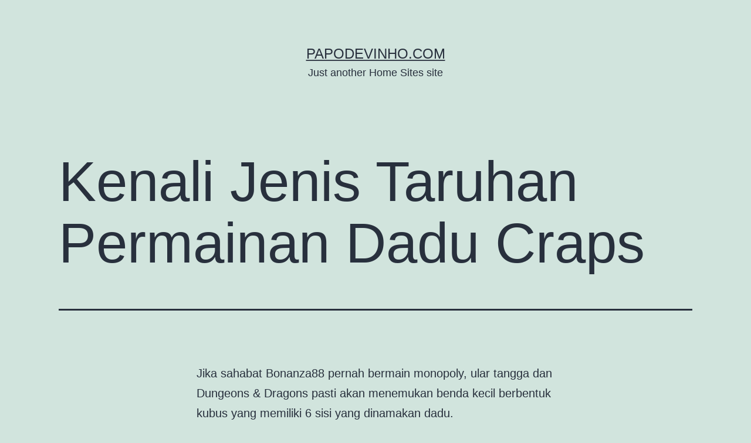

--- FILE ---
content_type: text/html; charset=UTF-8
request_url: http://papodevinho.com/kenali-jenis-taruhan-permainan-dadu-craps/
body_size: 7604
content:
<!doctype html>
<html lang="en-US" >
<head>
	<meta charset="UTF-8" />
	<meta name="viewport" content="width=device-width, initial-scale=1" />
	<meta name='robots' content='index, follow, max-image-preview:large, max-snippet:-1, max-video-preview:-1' />

	<!-- This site is optimized with the Yoast SEO plugin v17.2.1 - https://yoast.com/wordpress/plugins/seo/ -->
	<title>Kenali Jenis Taruhan Permainan Dadu Craps - papodevinho.com</title>
	<link rel="canonical" href="http://papodevinho.com/kenali-jenis-taruhan-permainan-dadu-craps/" />
	<meta property="og:locale" content="en_US" />
	<meta property="og:type" content="article" />
	<meta property="og:title" content="Kenali Jenis Taruhan Permainan Dadu Craps - papodevinho.com" />
	<meta property="og:description" content="Jika sahabat Bonanza88 pernah bermain monopoly, ular tangga dan Dungeons &amp; Dragons pasti akan menemukan benda kecil berbentuk kubus yang memiliki 6 sisi yang dinamakan dadu. Namun begitu, jauh sebelum menjadi komponen penentu langkah dalam permainan papan atau board game, dadu telah lebih dahulu digunakan untuk kebutuhan permainan judi.&nbsp; Di mana, jika sahabat Bonanza88 mengunjungi&hellip; Continue reading Kenali Jenis Taruhan Permainan Dadu Craps" />
	<meta property="og:url" content="http://papodevinho.com/kenali-jenis-taruhan-permainan-dadu-craps/" />
	<meta property="og:site_name" content="papodevinho.com" />
	<meta property="article:published_time" content="2023-02-22T04:53:47+00:00" />
	<meta property="article:modified_time" content="2023-02-22T04:53:48+00:00" />
	<meta name="twitter:card" content="summary_large_image" />
	<meta name="twitter:label1" content="Written by" />
	<meta name="twitter:data1" content="papod1234" />
	<meta name="twitter:label2" content="Est. reading time" />
	<meta name="twitter:data2" content="4 minutes" />
	<script type="application/ld+json" class="yoast-schema-graph">{"@context":"https://schema.org","@graph":[{"@type":"WebSite","@id":"http://papodevinho.com/#website","url":"http://papodevinho.com/","name":"papodevinho.com","description":"Just another Home Sites site","potentialAction":[{"@type":"SearchAction","target":{"@type":"EntryPoint","urlTemplate":"http://papodevinho.com/?s={search_term_string}"},"query-input":"required name=search_term_string"}],"inLanguage":"en-US"},{"@type":"WebPage","@id":"http://papodevinho.com/kenali-jenis-taruhan-permainan-dadu-craps/#webpage","url":"http://papodevinho.com/kenali-jenis-taruhan-permainan-dadu-craps/","name":"Kenali Jenis Taruhan Permainan Dadu Craps - papodevinho.com","isPartOf":{"@id":"http://papodevinho.com/#website"},"datePublished":"2023-02-22T04:53:47+00:00","dateModified":"2023-02-22T04:53:48+00:00","author":{"@id":"http://papodevinho.com/#/schema/person/325c47339ac466959485bec480a66924"},"breadcrumb":{"@id":"http://papodevinho.com/kenali-jenis-taruhan-permainan-dadu-craps/#breadcrumb"},"inLanguage":"en-US","potentialAction":[{"@type":"ReadAction","target":["http://papodevinho.com/kenali-jenis-taruhan-permainan-dadu-craps/"]}]},{"@type":"BreadcrumbList","@id":"http://papodevinho.com/kenali-jenis-taruhan-permainan-dadu-craps/#breadcrumb","itemListElement":[{"@type":"ListItem","position":1,"name":"Home","item":"http://papodevinho.com/"},{"@type":"ListItem","position":2,"name":"Kenali Jenis Taruhan Permainan Dadu Craps"}]},{"@type":"Person","@id":"http://papodevinho.com/#/schema/person/325c47339ac466959485bec480a66924","name":"papod1234","image":{"@type":"ImageObject","@id":"http://papodevinho.com/#personlogo","inLanguage":"en-US","url":"http://0.gravatar.com/avatar/663c796b5f0810b94ba49f810ce5eb2f?s=96&d=mm&r=g","contentUrl":"http://0.gravatar.com/avatar/663c796b5f0810b94ba49f810ce5eb2f?s=96&d=mm&r=g","caption":"papod1234"},"url":"http://papodevinho.com/author/papod1234/"}]}</script>
	<!-- / Yoast SEO plugin. -->


<link rel='dns-prefetch' href='//s.w.org' />
<link rel="alternate" type="application/rss+xml" title="papodevinho.com &raquo; Feed" href="http://papodevinho.com/feed/" />
<link rel="alternate" type="application/rss+xml" title="papodevinho.com &raquo; Comments Feed" href="http://papodevinho.com/comments/feed/" />
<link rel="alternate" type="application/rss+xml" title="papodevinho.com &raquo; Kenali Jenis Taruhan Permainan Dadu Craps Comments Feed" href="http://papodevinho.com/kenali-jenis-taruhan-permainan-dadu-craps/feed/" />
		<script>
			window._wpemojiSettings = {"baseUrl":"https:\/\/s.w.org\/images\/core\/emoji\/13.0.1\/72x72\/","ext":".png","svgUrl":"https:\/\/s.w.org\/images\/core\/emoji\/13.0.1\/svg\/","svgExt":".svg","source":{"concatemoji":"http:\/\/papodevinho.com\/wp-includes\/js\/wp-emoji-release.min.js?ver=5.7.1"}};
			!function(e,a,t){var n,r,o,i=a.createElement("canvas"),p=i.getContext&&i.getContext("2d");function s(e,t){var a=String.fromCharCode;p.clearRect(0,0,i.width,i.height),p.fillText(a.apply(this,e),0,0);e=i.toDataURL();return p.clearRect(0,0,i.width,i.height),p.fillText(a.apply(this,t),0,0),e===i.toDataURL()}function c(e){var t=a.createElement("script");t.src=e,t.defer=t.type="text/javascript",a.getElementsByTagName("head")[0].appendChild(t)}for(o=Array("flag","emoji"),t.supports={everything:!0,everythingExceptFlag:!0},r=0;r<o.length;r++)t.supports[o[r]]=function(e){if(!p||!p.fillText)return!1;switch(p.textBaseline="top",p.font="600 32px Arial",e){case"flag":return s([127987,65039,8205,9895,65039],[127987,65039,8203,9895,65039])?!1:!s([55356,56826,55356,56819],[55356,56826,8203,55356,56819])&&!s([55356,57332,56128,56423,56128,56418,56128,56421,56128,56430,56128,56423,56128,56447],[55356,57332,8203,56128,56423,8203,56128,56418,8203,56128,56421,8203,56128,56430,8203,56128,56423,8203,56128,56447]);case"emoji":return!s([55357,56424,8205,55356,57212],[55357,56424,8203,55356,57212])}return!1}(o[r]),t.supports.everything=t.supports.everything&&t.supports[o[r]],"flag"!==o[r]&&(t.supports.everythingExceptFlag=t.supports.everythingExceptFlag&&t.supports[o[r]]);t.supports.everythingExceptFlag=t.supports.everythingExceptFlag&&!t.supports.flag,t.DOMReady=!1,t.readyCallback=function(){t.DOMReady=!0},t.supports.everything||(n=function(){t.readyCallback()},a.addEventListener?(a.addEventListener("DOMContentLoaded",n,!1),e.addEventListener("load",n,!1)):(e.attachEvent("onload",n),a.attachEvent("onreadystatechange",function(){"complete"===a.readyState&&t.readyCallback()})),(n=t.source||{}).concatemoji?c(n.concatemoji):n.wpemoji&&n.twemoji&&(c(n.twemoji),c(n.wpemoji)))}(window,document,window._wpemojiSettings);
		</script>
		<style>
img.wp-smiley,
img.emoji {
	display: inline !important;
	border: none !important;
	box-shadow: none !important;
	height: 1em !important;
	width: 1em !important;
	margin: 0 .07em !important;
	vertical-align: -0.1em !important;
	background: none !important;
	padding: 0 !important;
}
</style>
	<link rel='stylesheet' id='wp-block-library-css'  href='http://papodevinho.com/wp-includes/css/dist/block-library/style.min.css?ver=5.7.1' media='all' />
<link rel='stylesheet' id='wp-block-library-theme-css'  href='http://papodevinho.com/wp-includes/css/dist/block-library/theme.min.css?ver=5.7.1' media='all' />
<link rel='stylesheet' id='twenty-twenty-one-style-css'  href='http://papodevinho.com/wp-content/themes/twentytwentyone/style.css?ver=1.3' media='all' />
<link rel='stylesheet' id='twenty-twenty-one-print-style-css'  href='http://papodevinho.com/wp-content/themes/twentytwentyone/assets/css/print.css?ver=1.3' media='print' />
<link rel="https://api.w.org/" href="http://papodevinho.com/wp-json/" /><link rel="alternate" type="application/json" href="http://papodevinho.com/wp-json/wp/v2/posts/177" /><link rel="EditURI" type="application/rsd+xml" title="RSD" href="http://papodevinho.com/xmlrpc.php?rsd" />
<link rel="wlwmanifest" type="application/wlwmanifest+xml" href="http://papodevinho.com/wp-includes/wlwmanifest.xml" /> 
<meta name="generator" content="WordPress 5.7.1" />
<link rel='shortlink' href='http://papodevinho.com/?p=177' />
<link rel="alternate" type="application/json+oembed" href="http://papodevinho.com/wp-json/oembed/1.0/embed?url=http%3A%2F%2Fpapodevinho.com%2Fkenali-jenis-taruhan-permainan-dadu-craps%2F" />
<link rel="alternate" type="text/xml+oembed" href="http://papodevinho.com/wp-json/oembed/1.0/embed?url=http%3A%2F%2Fpapodevinho.com%2Fkenali-jenis-taruhan-permainan-dadu-craps%2F&#038;format=xml" />
<link rel="pingback" href="http://papodevinho.com/xmlrpc.php"><style>.recentcomments a{display:inline !important;padding:0 !important;margin:0 !important;}</style></head>

<body class="post-template-default single single-post postid-177 single-format-standard wp-embed-responsive is-light-theme no-js singular">
<div id="page" class="site">
	<a class="skip-link screen-reader-text" href="#content">Skip to content</a>

	
<header id="masthead" class="site-header has-title-and-tagline" role="banner">

	

<div class="site-branding">

	
						<p class="site-title"><a href="http://papodevinho.com/">papodevinho.com</a></p>
			
			<p class="site-description">
			Just another Home Sites site		</p>
	</div><!-- .site-branding -->
	

</header><!-- #masthead -->

	<div id="content" class="site-content">
		<div id="primary" class="content-area">
			<main id="main" class="site-main" role="main">

<article id="post-177" class="post-177 post type-post status-publish format-standard hentry category-popular-news category-slot-online entry">

	<header class="entry-header alignwide">
		<h1 class="entry-title">Kenali Jenis Taruhan Permainan Dadu Craps</h1>			</header><!-- .entry-header -->

	<div class="entry-content">
		
<p>Jika sahabat Bonanza88 pernah bermain monopoly, ular tangga dan Dungeons &amp; Dragons pasti akan menemukan benda kecil berbentuk kubus yang memiliki 6 sisi yang dinamakan dadu.</p>



<p>Namun begitu, jauh sebelum menjadi komponen penentu langkah dalam permainan papan atau <em>board game</em>, dadu telah lebih dahulu digunakan untuk kebutuhan permainan judi.&nbsp;</p>



<p>Di mana, jika sahabat Bonanza88 mengunjungi rumah kasino atau mengakses situs judi online, maka akan menemukan meja judi yang menggunakan dadu sebagai media untuk taruhan diluar permainan kartu atau juga mesin slot.</p>



<p>Lazimnya, permainan judi dadu dapat dibilang sebagai permainan keberuntungan di mana tak memerlukan keterampilan untuk bisa memenangkan sebuah taruhan ketika berada di sebuah casino.&nbsp;</p>



<p>Meski begitu, ada juga pejudi yang bisa melempar dadu dengan tenaga yang diatur sedemikian rupa sehingga menghasilkan angka yang telah sesuai dengan keinginan.&nbsp;</p>



<p>Jika bermain judi di rumah kasino, salah satu permainan dadu yang terbilang populer dimainkan para pejudi profesinoal dan awam sekalipun yakni craps.&nbsp;</p>



<p>Di mana, permaian ini telah menjadi pemandangan umum&nbsp; di sana. Bahkan, kepopuleran craps telah masuk ke layar televisi hingga film.</p>



<p>Umumnya, permainan craps dimainkan dengan sekali lempar 2 dadu bersamaan atau bisa juga dilakukan satu per satu.&nbsp;</p>



<p>Faktor menang atau kalah dalam permainan craps ditentukan dari lemparan yang dilakukan oleh pejudi.</p>



<p>Di mana, kombinasi-kombinasi di meja permainan tempat sebuah taruhan ditempatkan beragam dan juga probabilitas kemungkinan menang.&nbsp;</p>



<p>Apabila pejudi beruntung bakal menghasilkan angka baik dalam lemparan dadu tersebut dan memenangkan permainan.</p>



<p>Nah, untuk menghasilkan angka baik dalam lemparan dadu permainan craps memang ada metodenya tersendiri.</p>



<p>Jika Anda bisa menerapkan metode tersebut dengan benar otomatis akan selangkah lebih maju meraih kemenangan saat bertaruh dalam permainan craps.</p>



<p>Dibawah ini metode khusus melempar dadu yang bisa memaksimalkan peluang menang. Simak sampai habis artikel Bonanza88 ya. Check it out !</p>



<p><strong>Metode Kontrol Dadu</strong></p>



<p>Setidaknya, terdapat 2 elemen utama dalam metode kontrol dadu dalam permainan judi craps yaitu <em>dice setting</em> atau pengaturan dadu dan juga <em>throwing technique</em>.&nbsp;</p>



<p>Apabila keduanya sukses diterapkan maka peluang menang taruhan bakal terbuka lebar. Tanpa berlama-lama mari kita bahas keduanya bersama-sama.</p>



<ul><li>Dice Setting</li></ul>



<p>Pada elemen <em>dice setting </em>ini, maka Anda harus bisa memastikan susunan dadu ketika dilempar harus menetap pada sebuah sumbu horizontal. Di mana, cara ini mempunyai kemungkinan lebih besar dalam menghasilkan peluang kemenangan.</p>



<p>Misalnya saja, apabila Anda ingin mengurangi peluang melempar angka 7 selama siklus poin berlangsung, maka pemain dapat memakai berbagai set dadu di mana angka teratas cenderung tak berjumlah 7.</p>



<ul><li>Throwing Technique</li></ul>



<p>Sementara pada elemen <em>throwing technique</em> ini terdapat dua aspek utama. <strong>Pertama</strong>, yakni pegangan. Dimana, kebanyakan pemain telah mengatur dadu secara berdampingan dan juga memakai pegangan tiga jari atau <em>overhand</em>.&nbsp;</p>



<p>Di sini, Anda bisa meletakkan ibu jari pada bagian belakang dadu dengan jari telunjuk, jari tengah dan juga jari manis menggenggam ke depan.</p>



<p><strong>Kedua</strong>, sebagian besar pejudi juga menggunakan gerakan lengan ayun atau mundur kemudian maju dari posisi rendah ke tinggi.</p>



<p>Di mana, dengan sudut kemiringan sekitar 45 derajat sehingga dapat memberikan tingkat putaran balik pada sebuah dadu. Tujuannya tak lain untuk bisa melepaskan dadu pada saat bersamaan.</p>



<p><strong>Jenis Taruhan Craps</strong></p>



<p>Setelah Anda sudah paham bagaimana cara mengontrol lemparan sebuah dadu, tak ada salahnya juga Anda mengetahui jenis-jenis taruhan yang ada dalam permainan craps.</p>



<ul><li>Taruhan Pass Line</li></ul>



<p>Tarujan ini cukup sederhana dilakukan yakni pejudi menargetkan angka 7 dan 11 dari sebuah dadu yang dilempar diatas meja. Hanya saja, apabila dadu dilempar jatuh diangka 2, 3, 12 pemain tersebut dinyatakan kalah.</p>



<ul><li>Taruhan Don’t Pas Line</li></ul>



<p>Dalam taruhan ini, apabila mata dadu yang dilempar menghasilkan&nbsp; angka 7, 11, 12, artinya pejudi kalah.&nbsp;</p>



<p>Tidak cuma itu, taruhan ini sedikit merugikan pihak pejudi yang mana angka yang keluar semisal 2 dan 3 akan dinyatakan kalah (push). Hanya angka 4, 5, 6, 8, 9, 10 ialah kunci kemenangan.</p>



<ul><li>Taruhan Come</li></ul>



<p>Di sini, pejudi bakal menjadi pemenang&nbsp; bila lemparan dadu muncul pada angka 2 dan 3 dengan kemenangan dibayar 1:1.&nbsp;</p>



<p>Sebaliknya, pejudi bakal kalah bila memasang dadu dan memunculkan angka 7, 11 dan juga 12.</p>



<ul><li>Taruhan Field</li></ul>



<p>Ini adalah jenis taruhan khusus yang mana terjadi di lemparan dadu pertama. Bila hasil dadu menghasilkan angka 2, 3, 4, 9, 10, 11, 12, maka pejudi dinyatakan menang.&nbsp;</p>



<p>Sebaliknya, jika mata dadu muncul di  angka 5, 6, 7, 8 maka otomatis mengalami kekalahan.</p>
	</div><!-- .entry-content -->

	<footer class="entry-footer default-max-width">
		<div class="posted-by"><span class="posted-on">Published <time class="entry-date published updated" datetime="2023-02-22T04:53:47+00:00">February 22, 2023</time></span><span class="byline">By <a href="http://papodevinho.com/author/papod1234/" rel="author">papod1234</a></span></div><div class="post-taxonomies"><span class="cat-links">Categorized as <a href="http://papodevinho.com/category/popular-news/" rel="category tag">Popular News</a>, <a href="http://papodevinho.com/category/slot-online/" rel="category tag">Slot Online</a> </span></div>	</footer><!-- .entry-footer -->

				
</article><!-- #post-177 -->

<div id="comments" class="comments-area default-max-width show-avatars">

	
		<div id="respond" class="comment-respond">
		<h2 id="reply-title" class="comment-reply-title">Leave a comment <small><a rel="nofollow" id="cancel-comment-reply-link" href="/kenali-jenis-taruhan-permainan-dadu-craps/#respond" style="display:none;">Cancel reply</a></small></h2><form action="http://papodevinho.com/wp-comments-post.php" method="post" id="commentform" class="comment-form" novalidate><p class="comment-notes"><span id="email-notes">Your email address will not be published.</span> Required fields are marked <span class="required">*</span></p><p class="comment-form-comment"><label for="comment">Comment</label> <textarea id="comment" name="comment" cols="45" rows="5" maxlength="65525" required="required"></textarea></p><p class="comment-form-author"><label for="author">Name <span class="required">*</span></label> <input id="author" name="author" type="text" value="" size="30" maxlength="245" required='required' /></p>
<p class="comment-form-email"><label for="email">Email <span class="required">*</span></label> <input id="email" name="email" type="email" value="" size="30" maxlength="100" aria-describedby="email-notes" required='required' /></p>
<p class="comment-form-url"><label for="url">Website</label> <input id="url" name="url" type="url" value="" size="30" maxlength="200" /></p>
<p class="comment-form-cookies-consent"><input id="wp-comment-cookies-consent" name="wp-comment-cookies-consent" type="checkbox" value="yes" /> <label for="wp-comment-cookies-consent">Save my name, email, and website in this browser for the next time I comment.</label></p>
<p class="form-submit"><input name="submit" type="submit" id="submit" class="submit" value="Post Comment" /> <input type='hidden' name='comment_post_ID' value='177' id='comment_post_ID' />
<input type='hidden' name='comment_parent' id='comment_parent' value='0' />
</p></form>	</div><!-- #respond -->
	
</div><!-- #comments -->

	<nav class="navigation post-navigation" role="navigation" aria-label="Posts">
		<h2 class="screen-reader-text">Post navigation</h2>
		<div class="nav-links"><div class="nav-previous"><a href="http://papodevinho.com/mengenal-roulette-multiball-yang-digemari-pemain-dari-eropa/" rel="prev"><p class="meta-nav"><svg class="svg-icon" width="24" height="24" aria-hidden="true" role="img" focusable="false" viewBox="0 0 24 24" fill="none" xmlns="http://www.w3.org/2000/svg"><path fill-rule="evenodd" clip-rule="evenodd" d="M20 13v-2H8l4-4-1-2-7 7 7 7 1-2-4-4z" fill="currentColor"/></svg>Previous post</p><p class="post-title">Mengenal Roulette Multiball Yang Digemari Pemain Dari Eropa</p></a></div><div class="nav-next"><a href="http://papodevinho.com/tips-meningkatkan-peluang-menang-dalam-permainan-lightning-roulette/" rel="next"><p class="meta-nav">Next post<svg class="svg-icon" width="24" height="24" aria-hidden="true" role="img" focusable="false" viewBox="0 0 24 24" fill="none" xmlns="http://www.w3.org/2000/svg"><path fill-rule="evenodd" clip-rule="evenodd" d="m4 13v-2h12l-4-4 1-2 7 7-7 7-1-2 4-4z" fill="currentColor"/></svg></p><p class="post-title">Tips Meningkatkan Peluang Menang dalam Permainan Lightning Roulette</p></a></div></div>
	</nav>			</main><!-- #main -->
		</div><!-- #primary -->
	</div><!-- #content -->

	
	<aside class="widget-area">
		<section id="search-2" class="widget widget_search"><form role="search"  method="get" class="search-form" action="http://papodevinho.com/">
	<label for="search-form-1">Search&hellip;</label>
	<input type="search" id="search-form-1" class="search-field" value="" name="s" />
	<input type="submit" class="search-submit" value="Search" />
</form>
</section>
		<section id="recent-posts-2" class="widget widget_recent_entries">
		<h2 class="widget-title">Recent Posts</h2><nav role="navigation" aria-label="Recent Posts">
		<ul>
											<li>
					<a href="http://papodevinho.com/bertaruh-pada-tim-favorit/">Keuntungan Saat Bertaruh pada Tim Favorit Pada Permainan Judi Bola</a>
									</li>
											<li>
					<a href="http://papodevinho.com/permainan-meja-bola-tangkas/">Membangun Budaya Positif Dalam Permainan Meja Bola Tangkas</a>
									</li>
											<li>
					<a href="http://papodevinho.com/konsep-fair-play/">Konsep Fair Play: Bagaimana Kasino Memastikan Permainan Slot Mereka Adil</a>
									</li>
											<li>
					<a href="http://papodevinho.com/social-casino-populer/">5 Social Casino Populer yang Wajib Dicoba Untuk Bermain Tanpa Resiko</a>
									</li>
											<li>
					<a href="http://papodevinho.com/industri-slot/">Menggali Lebih Dalam Fakta Menarik Tentang Industri Slot Dunia</a>
									</li>
					</ul>

		</nav></section><section id="recent-comments-2" class="widget widget_recent_comments"><h2 class="widget-title">Recent Comments</h2><nav role="navigation" aria-label="Recent Comments"><ul id="recentcomments"></ul></nav></section><section id="text-2" class="widget widget_text"><h2 class="widget-title">Link Partner:</h2>			<div class="textwidget"><ul>
<li><a href="https://www.bonanza88.org/">bonanza88</a></li>
<li><a href="https://www.bonanza88.org/">link alternatif bola tangkas</a></li>
</ul>
</div>
		</section>	</aside><!-- .widget-area -->


	<footer id="colophon" class="site-footer" role="contentinfo">

				<div class="site-info">
			<div class="site-name">
																						<a href="http://papodevinho.com/">papodevinho.com</a>
																		</div><!-- .site-name -->
			<div class="powered-by">
				Proudly powered by <a href="https://wordpress.org/">WordPress</a>.			</div><!-- .powered-by -->

		</div><!-- .site-info -->
	</footer><!-- #colophon -->

</div><!-- #page -->

<script>document.body.classList.remove("no-js");</script>	<script>
	if ( -1 !== navigator.userAgent.indexOf( 'MSIE' ) || -1 !== navigator.appVersion.indexOf( 'Trident/' ) ) {
		document.body.classList.add( 'is-IE' );
	}
	</script>
	<script src='http://papodevinho.com/wp-includes/js/comment-reply.min.js?ver=5.7.1' id='comment-reply-js'></script>
<script id='twenty-twenty-one-ie11-polyfills-js-after'>
( Element.prototype.matches && Element.prototype.closest && window.NodeList && NodeList.prototype.forEach ) || document.write( '<script src="http://papodevinho.com/wp-content/themes/twentytwentyone/assets/js/polyfills.js?ver=1.3"></scr' + 'ipt>' );
</script>
<script src='http://papodevinho.com/wp-content/themes/twentytwentyone/assets/js/responsive-embeds.js?ver=1.3' id='twenty-twenty-one-responsive-embeds-script-js'></script>
<script src='http://papodevinho.com/wp-includes/js/wp-embed.min.js?ver=5.7.1' id='wp-embed-js'></script>
	<script>
	/(trident|msie)/i.test(navigator.userAgent)&&document.getElementById&&window.addEventListener&&window.addEventListener("hashchange",(function(){var t,e=location.hash.substring(1);/^[A-z0-9_-]+$/.test(e)&&(t=document.getElementById(e))&&(/^(?:a|select|input|button|textarea)$/i.test(t.tagName)||(t.tabIndex=-1),t.focus())}),!1);
	</script>
	
</body>
</html>
